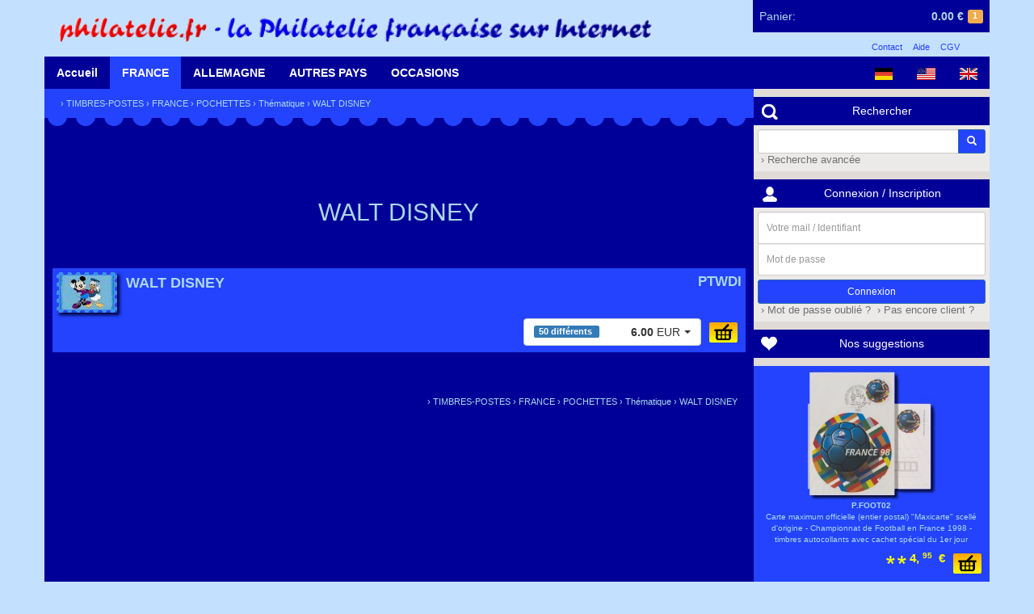

--- FILE ---
content_type: text/html; charset=UTF-8
request_url: https://shop.philatelie.fr/catalog-1PTWDI.html
body_size: 4929
content:
<!doctype html>
<html>
<head>
    <meta charset="UTF-8" />
    <meta name="Publisher" content="Martins Philatelie" />
    <meta name="Copyright" content="Martins Philatelie" />
    <meta name="Robots" content="index, follow" />
    <meta name="Keywords" content="philately, stamp, stamps, collection, collector, collectors, collecting, hobby, hobbist, post office, cancellation, postage, philatelie, philatélie, 	philateliste, philatélique, philatéliques, philatéliste, philatélistes, timbre, timbres, timbre-poste, timbres-poste, timbres pour collection, oblitération, oblitéré, Brief, Briefmarken, Briefmarke, Sammler, Briefmarkensammler, Briefmarkensammlung, Briefmarkenverein, Briefmarkenhaendler, Briefmarkenhandlung, Briefmarkenkatalog, Philatelisten, Sammlung, sammeln, filatelia, filatelico, francobollo, francobolli, collezione, posta, filatelie, postzegel, verzamelen, selo, selos, sello, colecção, Auktion, Auktionen, Briefmarkenauktion, Briefmarkenauktionen, auction, auctions, enchères, ventes sur offres" />
    <meta name="viewport" content="width=device-width, initial-scale=1, maximum-scale=1, user-scalable=no">

    <title>Martins Philatelie &rsaquo; Accueil</title>
    <link rel="shortcut icon" href="/favicon.png" type="image/png" />

	<link rel="stylesheet" type="text/css" href="/css/ext.min.css?v=v3.4.0-14-gd13d2f5
">
	<link rel="stylesheet" type="text/css" href="/css/app.min.css?v=v3.4.0-14-gd13d2f5
" />

	<script type="text/javascript" src="/js/ext.min.js?v=v3.4.0-14-gd13d2f5
"></script>
	<script type="text/javascript" src="/js/app.min.js?v=v3.4.0-14-gd13d2f5
"></script>
</head>
<body class="">

<header class="container">
    <div class="row">
    	<div id="header">
	<a href="/">
        <img alt="shop.philatelie.fr" id="logo" src="/img/logo_shop_fr.png" />
    </a>
	<div id="cart">
	<a href="/cart.html">
		<span class="empty hidden">
			<span class="hidden-xs">Votre panier est vide</span>
		</span>
		<span class="not-empty ">
			<span class="cart-name hidden-xs">Panier:</span>
			<span id="cart-size" class="label label-warning">1</span>
			<span id="cart-amount">0.00&nbsp;&euro;</span>
		</span>
	</a>
	<div id="cart-hidden">
		<div class="cart-items">
																	<div class="cart-item">
                    <span class="cart-item-pic">
                        <img alt="_42_Mozart"
                             class="cart-item-pic-img"
                             src="/img/default.png" />
                    </span>
					<span class="name">
                                                    Cadeau du jour                                            </span>
					<span class="price">0.00&nbsp;&euro;</span>
					<span class="quantity">&nbsp;×1</span>
				</div>
												</div>
		<a href="/cart.html" class="btn btn-primary btn-xs">Consulter mon panier</a>
	</div>
</div>	<div id="legal">
		<ul>
			<li><a href="/contact.html">Contact</a></li>
			<li><a href="/help.html">Aide</a></li>
			<li><a href="/terms.html">CGV</a></li>
		</ul>
	</div>
</div>    </div>
</header>

<div id="menu" class="container">
    <div class="row">
        <nav class="nav-main">
	<div id="langs" class="pull-right">
		<a href="?lang=de" class="cat-main"><img alt="Deutsch" src="/img/flags/de.png" height="15px"/></a>
				<a href="?lang=us" class="cat-main"><img alt="English (US)" src="/img/flags/us.png" height="15px"/></a>
				<a href="?lang=gb" class="cat-main"><img alt="English (GB)" src="/img/flags/gb.png" height="15px"/></a>
		</div>
	<div class="nav-section visible-xs-block">
		<a href="#" class="cat-main current cat-main-mobile">
			<span class="glyphicon glyphicon-menu-hamburger" aria-hidden="true"></span>
		</a>
	</div>
	<div class="nav-section nav-section-mobile hidden-xs">
		<a href="/" class="cat-main ">Accueil</a>
	</div>
	<div id="cat1" class="nav-section nav-section-mobile hidden-xs">
		<a href="/catalog-11.html" class="cat-main current">FRANCE</a>
		<nav class="container submenu shadow">
			<div class="col-md-12">
	<h2><a href="/catalog-11.html">La France</a></h2>
</div>
<div class="col-md-12">&nbsp;</div>
<div class="col-md-12">
	<div class="row">
		<div class="col-md-3 text-center col-xs-6">
			<a href="/catalog-11.html"><img alt="La France" src="/img/cata_france.gif" /></a>
		</div>
		<div class="col-md-3 col-xs-6">
			<ul class="list-unstyled">
				<li><a href="/catalog-110.html">Poste</a></li>
				<li><a href="/catalog-111.html">Aviation</a></li>
				<li><a href="/catalog-112.html">Mini-Feuillets</a></li>
				<li><a href="/catalog-113.html">Timbres-Taxes</a></li>
				<li><a href="/catalog-114.html">Préoblitérés</a></li>
				<li><a href="/catalog-115.html">Service</a></li>
			</ul>
		</div>
		<div class="col-md-3 col-xs-6">
			<ul class="list-unstyled">
				<li><a href="/catalog-117.html">Années complètes</a></li>
				<li><a href="/catalog-116.html">Carnets</a></li>
				<li><a href="/catalog-119.html">Autoadhésifs</a></li>
				<li><a href="/catalog-1187.html">Personnalisés</a></li>
				<li><a href="/catalog-1182.html">Franchise Militaire</a></li>
				<li><a href="/catalog-118.html">Autres émissions</a></li>
			</ul>
		</div>
		<div class="col-md-3 col-xs-6">
			<ul class="list-unstyled">
				<li><a href="/catalog-11A.html">ANDORRE FR.</a></li>
				<li><a href="/catalog-11M.html">MONACO</a></li>
				<li><a href="/catalog-11S.html">MEMEL</a></li>
				<li><a href="/catalog-11R.html">REUNION (CFA)</a></li>
				<li><a href="/catalog-123.html">SARRE</a></li>
				<li><a href="/catalog-9.html">NOUVEAUTES</a></li>
			</ul>
		</div>
	</div>
</div>
<div class="col-md-12">&nbsp;</div>		</nav>
	</div>
	<div id="cat2" class="nav-section nav-section-mobile hidden-xs">
		<a href="/catalog-12.html" class="cat-main ">ALLEMAGNE</a>
		<nav class="container submenu shadow">
			<div class="col-md-12">
	<h2><a href="/catalog-12.html">L'Allemagne</a></h2>
</div>
<div class="col-md-12">
	<div class="row">
		<div class="col-md-4 col-xs-12">
			<div class="row">
				<div class="col-md-12">
					<h4><a href="/catalog-121.html">Empire Allemand</a></h4>
				</div>
			</div>
			<div class="row">
				<div class="col-md-4 text-center col-xs-6">
					<div class="col-md-12">&nbsp;</div>
					<a href="/catalog-121.html"><img alt="Empire Allemand" src="/img/cata_reich.jpg" /></a>
				</div>
				<div class="col-md-8 col-xs-6">
					<ul class="list-unstyled">
					<li><a href="/catalog-1212.html">Avant 1923</a></li>
					<li><a href="/catalog-1213.html">Weimar</a></li>
					<li><a href="/catalog-1214.html">IIIème Reich</a></li>
					<li><a href="/catalog-121A.html">1ère Guerre</a>, <a href="/catalog-11S.html">Memel</a></li>
					<li><a href="/catalog-121B.html">Plébiscite</a>, <a href="/catalog-121C.html">Dantzig</a></li>
					<li><a href="/catalog-121K.html">2ème Guerre</a></li>
				</ul>
				</div>
			</div>
		</div>
		<div class="col-md-4 col-xs-12">
			<div class="row">
				<div class="col-md-12">
					<h4><a href="/catalog-122.html">Zones d'occupations</a></h4>
				</div>
			</div>
			<div class="row">
				<div class="col-md-8 col-xs-6 col-sm-push-4">
					<ul class="list-unstyled">
						<li><a href="/catalog-1221.html">Z.A.A.S, Bizone</a></li>
						<li><a href="/catalog-1222.html">Zone française</a></li>
						<li><a href="/catalog-1223.html">Zone soviétique</a></li>
						<li><a href="/catalog-1224.html">Emissions locales</a></li>
						<li><a href="/catalog-123.html">Sarre</a></li>
					</ul>
				</div>
				<div class="col-md-4 text-center col-xs-6 col-sm-pull-8">
					<div class="col-md-12">&nbsp;</div>
					<a href="/catalog-122.html"><img alt="Zones d'occupations" src="/img/cata_zone.jpg" /></a>
				</div>
			</div>
		</div>
		<div class="col-md-4 col-xs-12">
			<div class="row">
				<div class="col-md-12">
					<h4>
						<a href="/catalog-124.html">RFA</a> - <a href="/catalog-125.html">Berlin</a> - <a href="/catalog-126.html">RDA</a>
					</h4>
				</div>
			</div>
			<div class="row">
				<div class="col-md-4 text-center col-xs-6">
					<div class="col-md-12">&nbsp;</div>
					<a href="/catalog-124.html"><img alt="RFA - Berlin - RDA" src="/img/cata_bund.jpg" /></a>
				</div>
				<div class="col-md-8 col-xs-6">
					<ul class="list-unstyled">
						<li><a href="/catalog-124.html">RFA (Ouest)</a></li>
						<li>avec <a href="/catalog-1242.html">Années compl.</a></li>
						<li><a href="/catalog-125.html">Berlin</a></li>
						<li>avec <a href="/catalog-1252.html">Années compl.</a></li>
						<li><a href="/catalog-126.html">RDA (Est)</a></li>
						<li>avec <a href="/catalog-1262.html">Années compl.</a></li>
					</ul>
				</div>
			</div>
		</div>
	</div>
</div>
<div class="col-md-12">&nbsp;</div>		</nav>
	</div>
	<div id="cat3" class="nav-section nav-section-mobile hidden-xs">
		<a href="/catalog-1.html" class="cat-main ">AUTRES PAYS</a>
		<nav class="container submenu shadow">
			<div class="col-md-12">
	<div class="row">
		<div class="col-md-4 col-xs-12">
			<div class="row">
				<div class="col-md-12">
					<h3><a href="/catalog-13.html">Autriche</a></h3>
				</div>
			</div>
			<div class="row">
				<div class="col-md-8 col-xs-6 col-sm-push-4">
					<ul class="list-unstyled">
						<li><a href="/catalog-130.html">Empire austro-hongrois</a></li>
						<li><a href="/catalog-132.html">République 1922-37</a></li>
						<li><a href="/catalog-133.html">Après 1945</a> avec</li>
						<li><a href="/catalog-134.html">Années complètes</a></li>
					</ul>
				</div>
				<div class="col-md-4 text-center col-xs-6 col-sm-pull-8">
					<a href="/catalog-13.html"><img alt="Autriche" src="/img/cata_austria.jpg" /></a>
				</div>
			</div>
		</div>
		<div class="col-md-4 col-xs-12">
			<div class="row">
				<div class="col-md-12">
					<h3><a href="/catalog-14.html">Suisse</a></h3>
				</div>
			</div>
			<div class="row">
				<div class="col-md-4 text-center col-xs-6">
					<a class="product" href="/catalog-14.html"><img alt="Suisse" src="/img/cata_suisse.jpg" /></a>
				</div>
				<div class="col-md-8 col-xs-6">
					<ul class="list-unstyled">
						<li><a href="/catalog-14.html">Suisse</a>, avec</li>
						<li><a href="/catalog-146.html">Mini-feuillets</a> et <a href="/catalog-145.html">Aviation</a></li>
						<li><a href="/catalog-144.html">Années complètes</a></li>
						<li><a href="/catalog-147.html">Organisations intern.</a></li>
					</ul>
				</div>
			</div>
		</div>
		<div class="col-md-4 col-xs-12">
			<div class="row">
				<div class="col-md-12">
					<h3><a href="/catalog-15.html">Liechtenstein</a></h3>
				</div>
			</div>
			<div class="row">
				<div class="col-md-8 col-xs-6 col-sm-push-4">
					<ul class="list-unstyled">
						<li><a href="/catalog-15.html">Liechstenstein</a>, avec</li>
						<li><a href="/catalog-155.html">Mini-feuillets</a> et <a href="/catalog-154.html">Aviation</a></li>
						<li><a href="/catalog-156.html">Timbres taxes</a> et <a href="/catalog-157.html">Services</a></li>
						<li><a href="/catalog-153.html">Années complètes</a></li>
					</ul>
				</div>
				<div class="col-md-4 text-center col-xs-6 col-sm-pull-8">
					<a href="/catalog-15.html"><img alt="Liechtenstein" src="/img/cata_liechten.jpg" /></a>
				</div>
			</div>
		</div>
	</div>
	<div class="col-md-12">&nbsp;</div>
</div>		</nav>
	</div>
	<div id="cat4" class="nav-section nav-section-mobile hidden-xs">
		<a href="/catalog-1O.html" class="cat-main ">OCCASIONS</a>
		<nav class="container submenu shadow">
			<div class="col-md-12">
	<div class="row">
		<div class="col-md-6 col-xs-12">
			<div class="row">
				<div class="col-md-12">
					<h3><a href="/catalog-1P.html">Pochettes</a></h3>
				</div>
			</div>
			<div class="row">
				<div class="col-md-4 text-center col-xs-6">
					<a href="/catalog-1P.html"><img alt="Pochettes" src="/img/pochettes_petit.gif" /></a>
				</div>
				<div class="col-md-8 col-xs-6">
					<ul class="list-unstyled">
						<li><a href="/catalog-1PM0.html">de France</a> et <a href="/catalog-1PM1.html">d'Allemagne</a></li>
						<li><a href="/catalog-1PM3.html">Europe</a>, <a href="/catalog-1PM4.html">Afrique</a></li>
						<li><a href="/catalog-1PM6.html">Amérique</a>, <a href="/catalog-1PM7.html">Asie</a>, <a href="/catalog-1PM8.html">Australie</a></li>
						<li><a href="/catalog-1PT.html">Timbres thématiques</a></li>
					</ul>
				</div>
			</div>
		</div>
		<div class="col-md-6 col-xs-12">
			<div class="row">
				<div class="col-md-12">
					<h3><a href="/catalog-1O.html">Occasions</a></h3>
				</div>
			</div>
			<div class="row">
				<div class="col-md-8 col-xs-6 col-sm-push-4">
					<ul class="list-unstyled">
						<li><a href="/catalog-1O1.html">France</a></li>
                        <li><a href="/catalog-1O2.html">Allemagne</a></li>
			<li><a href="/catalog-1O3.html">Autres Pays</a></li>
						<li><a href="/catalog-173.html">Thématiques</a></li>
					</ul>
				</div>
				<div class="col-md-4 text-center col-xs-6 col-sm-pull-8">
					<a href="/catalog-1O.html"><img alt="Occasions" src="/img/money_fr.gif" height="80px"/></a>
				</div>
			</div>
		</div>
	</div>
	<div class="col-md-12">&nbsp;</div>
</div>		</nav>
	</div>
</nav>    </div>
</div>

<div id="main" class="container">
    
    <div class="row">
        <div id="content" class="col-md-9 col-xs-12">
            <div class="row">
                <div class="section bg-primary">
	<div class="path">
		&rsaquo;&nbsp;<a href="/catalog-1.html">TIMBRES-POSTES</a>
    &rsaquo;&nbsp;<a href="/catalog-11.html">FRANCE</a>
    &rsaquo;&nbsp;<a href="/catalog-1P.html">POCHETTES</a>
    &rsaquo;&nbsp;<a href="/catalog-1PT.html">Thématique</a>
    &rsaquo;&nbsp;<a href="/catalog-1PTWDI.html">WALT DISNEY</a>
	</div>
</div>

<div class="tooth2"></div>

<div class="bg-primary-dark">
	<br/>
		<br/>
</div>

<div class="bg-primary-dark">
	<div class="entries">
									<br/><br/>
<div class="section">
	<h2>WALT DISNEY</h2>
</div>
<br/>												<br class="md-linebreak"/>												<form class="entry big packages" id="20552" method="POST" action="#">
	
	<div class="descr">
		<div class="reference">PTWDI</div>
	</div>
	
	<a class="overlay" href="/catalog/details-PTWDI.html">
						<img class="pic shadow" src="/img/catalog/pics/PTWDI.png" width="75px" height="50px" />
	</a>
	<div class="name">WALT DISNEY</div>
	
	<div class="products">
					<input type="image"  class="caddy" src="/img/add-to-cart.png" />
							<select name="id" class="select2">
																		<option value="17561" selected data-content="&lt;div class='text-right'&gt;&lt;span class='label label-primary packages-tag pull-left'&gt;50&nbsp;différents&nbsp;&lt;/span&gt;&lt;strong&gt;6.00&lt;/strong&gt;&nbsp;EUR&lt;/div&gt;" data-numItems="50" data-price="6.00">
						50&nbsp;diff.&nbsp;-&nbsp;6.00&nbsp;EUR
					</option>
																			<option value="17562"  data-content="&lt;div class='text-right'&gt;&lt;span class='label label-primary packages-tag pull-left'&gt;100&nbsp;différents&nbsp;&lt;/span&gt;&lt;strong&gt;13.00&lt;/strong&gt;&nbsp;EUR&lt;/div&gt;" data-numItems="100" data-price="13.00">
						100&nbsp;diff.&nbsp;-&nbsp;13.00&nbsp;EUR
					</option>
																			<option value="17563"  data-content="&lt;div class='text-right'&gt;&lt;span class='label label-primary packages-tag pull-left'&gt;300&nbsp;différents&nbsp;&lt;/span&gt;&lt;strong&gt;39.00&lt;/strong&gt;&nbsp;EUR&lt;/div&gt;" data-numItems="300" data-price="39.00">
						300&nbsp;diff.&nbsp;-&nbsp;39.00&nbsp;EUR
					</option>
																			<option value="17564"  data-content="&lt;div class='text-right'&gt;&lt;span class='label label-primary packages-tag pull-left'&gt;500&nbsp;différents&nbsp;&lt;/span&gt;&lt;strong&gt;99.00&lt;/strong&gt;&nbsp;EUR&lt;/div&gt;" data-numItems="500" data-price="99.00">
						500&nbsp;diff.&nbsp;-&nbsp;99.00&nbsp;EUR
					</option>
																			<option value="17565"  data-content="&lt;div class='text-right'&gt;&lt;span class='label label-primary packages-tag pull-left'&gt;700&nbsp;différents&nbsp;&lt;/span&gt;&lt;strong&gt;169.00&lt;/strong&gt;&nbsp;EUR&lt;/div&gt;" data-numItems="700" data-price="169.00">
						700&nbsp;diff.&nbsp;-&nbsp;169.00&nbsp;EUR
					</option>
													</select>
						
			</div>
</form>						</div>
</div>

<div class="bg-primary-dark">
		<br/><br/>
</div>

<div class="section bg-primary-dark">
	<div class="path pull-right">
		&rsaquo;&nbsp;<a href="/catalog-1.html">TIMBRES-POSTES</a>
    &rsaquo;&nbsp;<a href="/catalog-11.html">FRANCE</a>
    &rsaquo;&nbsp;<a href="/catalog-1P.html">POCHETTES</a>
    &rsaquo;&nbsp;<a href="/catalog-1PT.html">Thématique</a>
    &rsaquo;&nbsp;<a href="/catalog-1PTWDI.html">WALT DISNEY</a>
<br/><br/>
	</div>
</div>
            </div>
        </div>
    
        <div id="blocks" class="col-md-3 col-xs-12">
            <div class="row">
                <div class="block">
	<h3 class="block-header"><img alt="Rechercher" src="/img/pictos/picto-search.png" />Rechercher</h3>
	<div class="block-content">
		<form class="form-search" role="form" action="/search.html" method="POST">
			<div class="input-group form-group-sm">
				<input type="text" class="form-control col-md-2" name="search_keywords_txt" />
				<input type="hidden" name="search_keywords_type" value="AND" />
				<input type="hidden" id="search_keywords_addparams" name="search_keywords_addparams" value="false" />
				<input type="hidden" name="search_type" value="keywords" />
				<span class="input-group-btn">
					<button class="btn btn-primary btn-sm">
						<span class="glyphicon glyphicon-search"></span>
					</button>
				</span>
			</div>
			<div class="input-group">
				<a href="/search.html">&nbsp;&rsaquo;&nbsp;Recherche avancée</a>
			</div>
		</form>
	</div>
</div><div class="block">
	<h3 class="block-header"><img alt="Connexion / Inscription" src="/img/pictos/picto-login.png" />Connexion / Inscription</h3>
	<div class="block-content login-reminder">
		<form method="POST" action="/login.html" class="form-signin form-group-sm" role="form">
			<label for="login" class="sr-only">Votre mail / Identifiant</label>
        	<input type="text" id="login" name="login" class="form-control" placeholder="Votre mail / Identifiant" required>
        	<label for="password" class="sr-only">Mot de passe</label>
        	<input type="password" id="password" name="password" class="form-control" placeholder="Mot de passe" required>
        	<input type="submit" class="btn btn-sm btn-primary btn-block" value="Connexion" />
        	<a href="/forgotten.html">&nbsp;&rsaquo;&nbsp;Mot de passe oublié ?</a>
        	<a href="/register.html">&nbsp;&rsaquo;&nbsp;Pas encore client ?</a>
		</form>
	</div>
</div>

	<script type="text/javascript">
		$(function(){
			$(".login-reminder").popover({
				title : 'Attention !',
				content: 'Pour ne pas perdre votre commande, connectez-vous... <button class="btn btn-default closePopover-loginReminder">OK</button>',
				placement: 'top',
				container: 'body',
				trigger: 'manual',
				html: true,
			});
		});
	</script>
<div class="block">
	<h3 class="block-header">
        <img alt="Nos suggestions" src="/img/pictos/picto-favorites.png" />Nos suggestions    </h3>
</div>

<div class="block philazon float-on-scroll">
                        <div class="block-content block-blue" style="margin-bottom: 15px;">
	<form class="philazon-item center" method="POST" action="">
		<a class="overlay" href="/catalog/details-P.FOOT02.html">
            <img class="philazon-pic " src="/img/photo/P.FOOT02.jpg" />
        </a>
		<div class="philazon-descr">
			<span class="reference">P.FOOT02</span>
			<span class="descr">Carte maximum officielle (entier postal) "Maxicarte" scellé d'origine - Championnat de Football en France 1998 - timbres autocollants avec cachet spécial du 1er jour</span>
		</div>

		<div class="philazon-products">
							<input type="image" class="caddy" src="/img/add-to-cart.png" />
									<div class="product0">
	
	<span class="quality">
									<img alt="**" src="/img/qualities/q6-1.png" />
			</span>
	<input type="hidden" name="19798-price" value="4.95" />
	
		<label for="19798-id" class="price">
		<span class="price-intval">4,</span>
		<span class="price-floatval">95</span>
		<span>&nbsp;&#8364;</span>
	</label>
	<input type="hidden" id="19798-id" name="id" value="19798" />
</div>									</div>
		
	</form>
</div>                                <div class="block-content block-blue" style="margin-bottom: 15px;">
	<form class="philazon-item center" method="POST" action="">
		<a class="overlay" href="/catalog/details-P.FOOT03B.html">
            <img class="philazon-pic " src="/img/photo/P.FOOT03B.jpg" />
        </a>
		<div class="philazon-descr">
			<span class="reference">P.FOOT03B</span>
			<span class="descr">Jeux de 4 cartes postales illustrées, émission officielle, scellée d'origine - Lens (tir au but), Montpellier (tête), Saint-Etienne (tackle), Toulouse (duell)</span>
		</div>

		<div class="philazon-products">
							<input type="image" class="caddy" src="/img/add-to-cart.png" />
									<div class="product0">
	
	<span class="quality">
									<img alt="**" src="/img/qualities/q6-1.png" />
			</span>
	<input type="hidden" name="19800-price" value="5.95" />
	
		<label for="19800-id" class="price">
		<span class="price-intval">5,</span>
		<span class="price-floatval">95</span>
		<span>&nbsp;&#8364;</span>
	</label>
	<input type="hidden" id="19800-id" name="id" value="19800" />
</div>									</div>
		
	</form>
</div>            </div>            </div>
        </div>

        <div class="col-xs-12 visible-xs">&nbsp;</div>
    </div>

    <div class="row" style="position: relative;">
        <div class="tooth4"></div>
    </div>
</div>

<footer class="container">
    <div class="row">
    	<div id="footer">
	<div class="col-md-3 col-xs-6">
		<h5>Informations légales</h5>
		<ul>
			<li><a href="/help.html#pay">Paiement sécurisé</a></li>
			<li><a href="/help.html#transport">Frais et délais de livraison</a></li>
			<li><a href="/help.html#guarantee">Garanties</a></li>
			<li><a href="/terms.html">Conditions de vente</a></li>
			<li><a href="/about.html">A propos</a></li>
		</ul>
	</div>
	<div class="col-md-3 col-xs-6">
		<h5>Mon compte</h5>
		<ul>
			<li><a href="/account.html">Accéder à mon compte</a></li>
			<li><a href="/register.html">Devenir client</a></li>
			<li><a href="/cart.html">Mon panier</a></li>
			<li><a href="/privacy.html">Confidentialité</a></li>
			<li><a href="/contact.html">Contacter le service client</a></li>
		</ul>
	</div>
	<div class="col-md-3 col-xs-6">
		<h5>Contact</h5>
		<div>
			<div>MARTINS PHILATELIE</div>
			<div>BP.10222</div>
			<div>57604 Forbach CEDEX France</div>
			<div>Fax: +33 (0)3 87 84 57 14</div>
			<div>RCS Sarreguemines A382 965 564</div>
		</div>
	</div>
	<div class="col-md-3 text-center col-xs-6">
		<div>&nbsp;</div>
		<div></div>
		<div>1991 - 2026 : Plus de 35 ans <br>au service du collectionneur!</div>
		<div><img alt="toute la philatélie franco-allemande" src="/img/partner.gif"/></div>
		<div>toute la philatélie franco-allemande</div>
	</div>
</div>    </div>
</footer>

<div class="modal" id="mainModal" tabindex="-1" role="dialog" aria-labelledby="myModalLabel" aria-hidden="true">
    <div class="modal-dialog">
        <div class="modal-content">
            <div class="modal-header">
                <button type="button" class="close" data-dismiss="modal" aria-hidden="true">&times;</button>
                <h4 class="modal-title">
                    <a class="modal-img-back" href="#"><span class="glyphicon glyphicon-chevron-left"></span></a>
                    <span class="modal-title-text">&nbsp;</span>
                </h4>
            </div>
            <div class="modal-body">
                <img alt="Loading, please wait ..." class="loader" src="/img/ajax-loader.gif" />
            </div>
            <div class="modal-img"></div>
        </div>
    </div>
</div>

<script type="text/javascript">
	var cart;
	$(function(){
		var cartOptions = {
		    currency: '&euro;',
            loginReminderEnabled: true        };
		cart = $('#cart').Cart(cartOptions);
					cart.addItem(99, '_42_Mozart', '', 0, '/img/default.png', 1);
			});
</script>

</body>
</html>